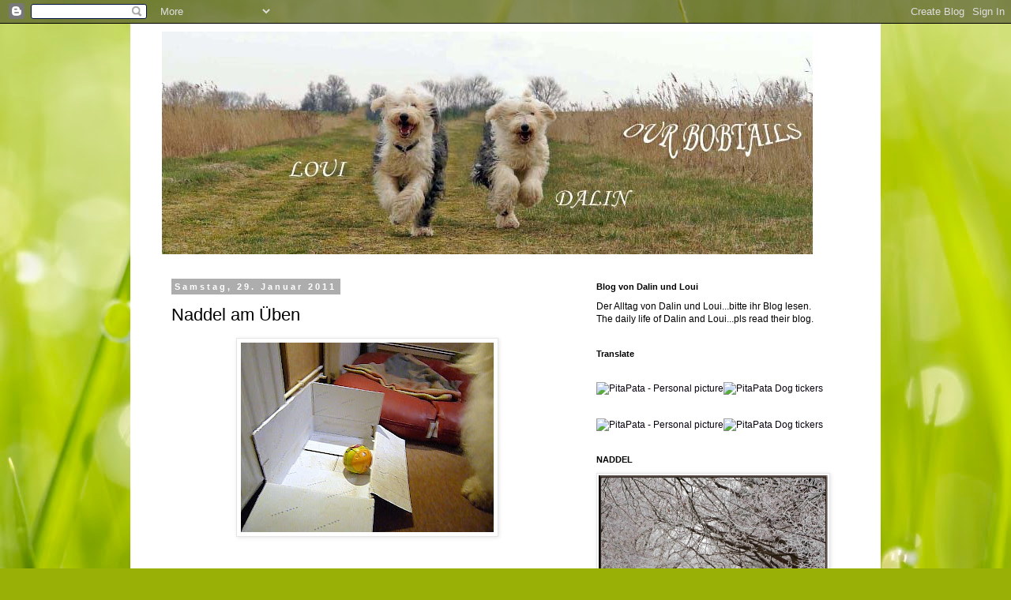

--- FILE ---
content_type: text/html; charset=UTF-8
request_url: https://ourbobtails-bertha.blogspot.com/b/stats?style=BLACK_TRANSPARENT&timeRange=ALL_TIME&token=APq4FmBDuYRNRu0c9bJHQU36wYGnt6nvzBaP_F9JoDYEl2kYjXpNCturfFa8uAw-sKV7CeiQVi26mLETQqcq3KX2Wl9YKzdt9A
body_size: -35
content:
{"total":259584,"sparklineOptions":{"backgroundColor":{"fillOpacity":0.1,"fill":"#000000"},"series":[{"areaOpacity":0.3,"color":"#202020"}]},"sparklineData":[[0,0],[1,2],[2,4],[3,4],[4,4],[5,3],[6,93],[7,5],[8,4],[9,4],[10,7],[11,2],[12,1],[13,2],[14,2],[15,1],[16,2],[17,18],[18,4],[19,2],[20,2],[21,100],[22,2],[23,1],[24,1],[25,3],[26,2],[27,2],[28,6],[29,2]],"nextTickMs":3600000}